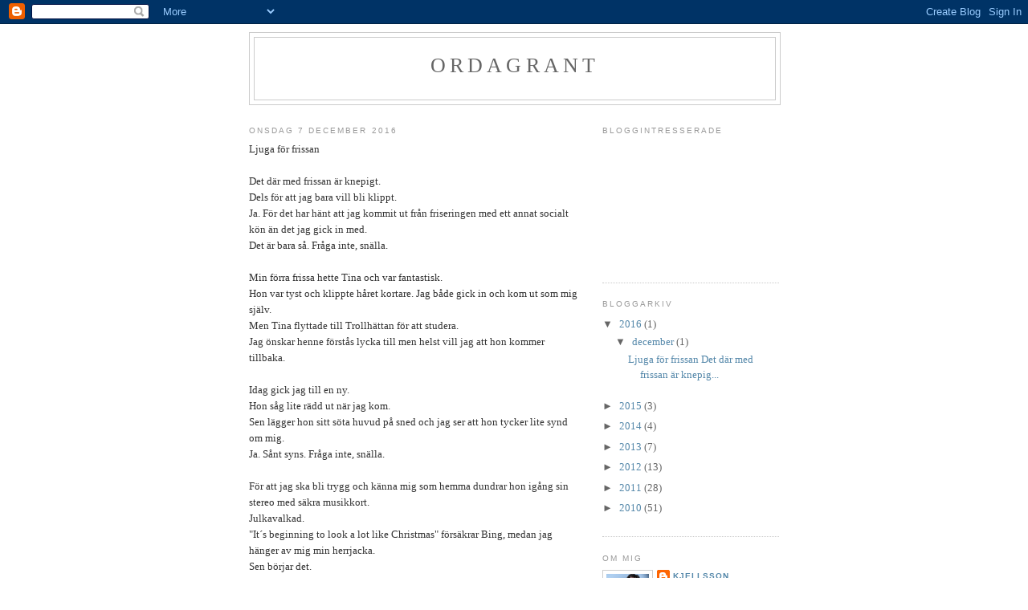

--- FILE ---
content_type: text/html; charset=UTF-8
request_url: http://kjellssonordagrant.blogspot.com/
body_size: 18974
content:
<!DOCTYPE html>
<html dir='ltr'>
<head>
<link href='https://www.blogger.com/static/v1/widgets/2944754296-widget_css_bundle.css' rel='stylesheet' type='text/css'/>
<meta content='text/html; charset=UTF-8' http-equiv='Content-Type'/>
<meta content='blogger' name='generator'/>
<link href='http://kjellssonordagrant.blogspot.com/favicon.ico' rel='icon' type='image/x-icon'/>
<link href='http://kjellssonordagrant.blogspot.com/' rel='canonical'/>
<link rel="alternate" type="application/atom+xml" title="Ordagrant - Atom" href="http://kjellssonordagrant.blogspot.com/feeds/posts/default" />
<link rel="alternate" type="application/rss+xml" title="Ordagrant - RSS" href="http://kjellssonordagrant.blogspot.com/feeds/posts/default?alt=rss" />
<link rel="service.post" type="application/atom+xml" title="Ordagrant - Atom" href="https://www.blogger.com/feeds/7603161580072439243/posts/default" />
<link rel="me" href="https://www.blogger.com/profile/09992185195957380082" />
<!--Can't find substitution for tag [blog.ieCssRetrofitLinks]-->
<meta content='http://kjellssonordagrant.blogspot.com/' property='og:url'/>
<meta content='Ordagrant' property='og:title'/>
<meta content='' property='og:description'/>
<title>Ordagrant</title>
<style id='page-skin-1' type='text/css'><!--
/*
-----------------------------------------------
Blogger Template Style
Name:     Minima
Date:     26 Feb 2004
Updated by: Blogger Team
----------------------------------------------- */
/* Use this with templates/template-twocol.html */
body {
background:#ffffff;
margin:0;
color:#333333;
font:x-small Georgia Serif;
font-size/* */:/**/small;
font-size: /**/small;
text-align: center;
}
a:link {
color:#5588aa;
text-decoration:none;
}
a:visited {
color:#999999;
text-decoration:none;
}
a:hover {
color:#cc6600;
text-decoration:underline;
}
a img {
border-width:0;
}
/* Header
-----------------------------------------------
*/
#header-wrapper {
width:660px;
margin:0 auto 10px;
border:1px solid #cccccc;
}
#header-inner {
background-position: center;
margin-left: auto;
margin-right: auto;
}
#header {
margin: 5px;
border: 1px solid #cccccc;
text-align: center;
color:#666666;
}
#header h1 {
margin:5px 5px 0;
padding:15px 20px .25em;
line-height:1.2em;
text-transform:uppercase;
letter-spacing:.2em;
font: normal normal 200% Georgia, Serif;
}
#header a {
color:#666666;
text-decoration:none;
}
#header a:hover {
color:#666666;
}
#header .description {
margin:0 5px 5px;
padding:0 20px 15px;
max-width:700px;
text-transform:uppercase;
letter-spacing:.2em;
line-height: 1.4em;
font: normal normal 78% 'Trebuchet MS', Trebuchet, Arial, Verdana, Sans-serif;
color: #999999;
}
#header img {
margin-left: auto;
margin-right: auto;
}
/* Outer-Wrapper
----------------------------------------------- */
#outer-wrapper {
width: 660px;
margin:0 auto;
padding:10px;
text-align:left;
font: normal normal 100% Georgia, Serif;
}
#main-wrapper {
width: 410px;
float: left;
word-wrap: break-word; /* fix for long text breaking sidebar float in IE */
overflow: hidden;     /* fix for long non-text content breaking IE sidebar float */
}
#sidebar-wrapper {
width: 220px;
float: right;
word-wrap: break-word; /* fix for long text breaking sidebar float in IE */
overflow: hidden;      /* fix for long non-text content breaking IE sidebar float */
}
/* Headings
----------------------------------------------- */
h2 {
margin:1.5em 0 .75em;
font:normal normal 78% 'Trebuchet MS',Trebuchet,Arial,Verdana,Sans-serif;
line-height: 1.4em;
text-transform:uppercase;
letter-spacing:.2em;
color:#999999;
}
/* Posts
-----------------------------------------------
*/
h2.date-header {
margin:1.5em 0 .5em;
}
.post {
margin:.5em 0 1.5em;
border-bottom:1px dotted #cccccc;
padding-bottom:1.5em;
}
.post h3 {
margin:.25em 0 0;
padding:0 0 4px;
font-size:140%;
font-weight:normal;
line-height:1.4em;
color:#cc6600;
}
.post h3 a, .post h3 a:visited, .post h3 strong {
display:block;
text-decoration:none;
color:#cc6600;
font-weight:normal;
}
.post h3 strong, .post h3 a:hover {
color:#333333;
}
.post-body {
margin:0 0 .75em;
line-height:1.6em;
}
.post-body blockquote {
line-height:1.3em;
}
.post-footer {
margin: .75em 0;
color:#999999;
text-transform:uppercase;
letter-spacing:.1em;
font: normal normal 78% 'Trebuchet MS', Trebuchet, Arial, Verdana, Sans-serif;
line-height: 1.4em;
}
.comment-link {
margin-left:.6em;
}
.post img, table.tr-caption-container {
padding:4px;
border:1px solid #cccccc;
}
.tr-caption-container img {
border: none;
padding: 0;
}
.post blockquote {
margin:1em 20px;
}
.post blockquote p {
margin:.75em 0;
}
/* Comments
----------------------------------------------- */
#comments h4 {
margin:1em 0;
font-weight: bold;
line-height: 1.4em;
text-transform:uppercase;
letter-spacing:.2em;
color: #999999;
}
#comments-block {
margin:1em 0 1.5em;
line-height:1.6em;
}
#comments-block .comment-author {
margin:.5em 0;
}
#comments-block .comment-body {
margin:.25em 0 0;
}
#comments-block .comment-footer {
margin:-.25em 0 2em;
line-height: 1.4em;
text-transform:uppercase;
letter-spacing:.1em;
}
#comments-block .comment-body p {
margin:0 0 .75em;
}
.deleted-comment {
font-style:italic;
color:gray;
}
#blog-pager-newer-link {
float: left;
}
#blog-pager-older-link {
float: right;
}
#blog-pager {
text-align: center;
}
.feed-links {
clear: both;
line-height: 2.5em;
}
/* Sidebar Content
----------------------------------------------- */
.sidebar {
color: #666666;
line-height: 1.5em;
}
.sidebar ul {
list-style:none;
margin:0 0 0;
padding:0 0 0;
}
.sidebar li {
margin:0;
padding-top:0;
padding-right:0;
padding-bottom:.25em;
padding-left:15px;
text-indent:-15px;
line-height:1.5em;
}
.sidebar .widget, .main .widget {
border-bottom:1px dotted #cccccc;
margin:0 0 1.5em;
padding:0 0 1.5em;
}
.main .Blog {
border-bottom-width: 0;
}
/* Profile
----------------------------------------------- */
.profile-img {
float: left;
margin-top: 0;
margin-right: 5px;
margin-bottom: 5px;
margin-left: 0;
padding: 4px;
border: 1px solid #cccccc;
}
.profile-data {
margin:0;
text-transform:uppercase;
letter-spacing:.1em;
font: normal normal 78% 'Trebuchet MS', Trebuchet, Arial, Verdana, Sans-serif;
color: #999999;
font-weight: bold;
line-height: 1.6em;
}
.profile-datablock {
margin:.5em 0 .5em;
}
.profile-textblock {
margin: 0.5em 0;
line-height: 1.6em;
}
.profile-link {
font: normal normal 78% 'Trebuchet MS', Trebuchet, Arial, Verdana, Sans-serif;
text-transform: uppercase;
letter-spacing: .1em;
}
/* Footer
----------------------------------------------- */
#footer {
width:660px;
clear:both;
margin:0 auto;
padding-top:15px;
line-height: 1.6em;
text-transform:uppercase;
letter-spacing:.1em;
text-align: center;
}

--></style>
<link href='https://www.blogger.com/dyn-css/authorization.css?targetBlogID=7603161580072439243&amp;zx=654f8761-756d-40dc-830c-60c3a3b40b4c' media='none' onload='if(media!=&#39;all&#39;)media=&#39;all&#39;' rel='stylesheet'/><noscript><link href='https://www.blogger.com/dyn-css/authorization.css?targetBlogID=7603161580072439243&amp;zx=654f8761-756d-40dc-830c-60c3a3b40b4c' rel='stylesheet'/></noscript>
<meta name='google-adsense-platform-account' content='ca-host-pub-1556223355139109'/>
<meta name='google-adsense-platform-domain' content='blogspot.com'/>

</head>
<body>
<div class='navbar section' id='navbar'><div class='widget Navbar' data-version='1' id='Navbar1'><script type="text/javascript">
    function setAttributeOnload(object, attribute, val) {
      if(window.addEventListener) {
        window.addEventListener('load',
          function(){ object[attribute] = val; }, false);
      } else {
        window.attachEvent('onload', function(){ object[attribute] = val; });
      }
    }
  </script>
<div id="navbar-iframe-container"></div>
<script type="text/javascript" src="https://apis.google.com/js/platform.js"></script>
<script type="text/javascript">
      gapi.load("gapi.iframes:gapi.iframes.style.bubble", function() {
        if (gapi.iframes && gapi.iframes.getContext) {
          gapi.iframes.getContext().openChild({
              url: 'https://www.blogger.com/navbar/7603161580072439243?origin\x3dhttp://kjellssonordagrant.blogspot.com',
              where: document.getElementById("navbar-iframe-container"),
              id: "navbar-iframe"
          });
        }
      });
    </script><script type="text/javascript">
(function() {
var script = document.createElement('script');
script.type = 'text/javascript';
script.src = '//pagead2.googlesyndication.com/pagead/js/google_top_exp.js';
var head = document.getElementsByTagName('head')[0];
if (head) {
head.appendChild(script);
}})();
</script>
</div></div>
<div id='outer-wrapper'><div id='wrap2'>
<!-- skip links for text browsers -->
<span id='skiplinks' style='display:none;'>
<a href='#main'>skip to main </a> |
      <a href='#sidebar'>skip to sidebar</a>
</span>
<div id='header-wrapper'>
<div class='header section' id='header'><div class='widget Header' data-version='1' id='Header1'>
<div id='header-inner'>
<div class='titlewrapper'>
<h1 class='title'>
Ordagrant
</h1>
</div>
<div class='descriptionwrapper'>
<p class='description'><span>
</span></p>
</div>
</div>
</div></div>
</div>
<div id='content-wrapper'>
<div id='crosscol-wrapper' style='text-align:center'>
<div class='crosscol no-items section' id='crosscol'></div>
</div>
<div id='main-wrapper'>
<div class='main section' id='main'><div class='widget Blog' data-version='1' id='Blog1'>
<div class='blog-posts hfeed'>

          <div class="date-outer">
        
<h2 class='date-header'><span>onsdag 7 december 2016</span></h2>

          <div class="date-posts">
        
<div class='post-outer'>
<div class='post hentry uncustomized-post-template' itemprop='blogPost' itemscope='itemscope' itemtype='http://schema.org/BlogPosting'>
<meta content='https://blogger.googleusercontent.com/img/b/R29vZ2xl/AVvXsEjv2XJl9oDWXUftUrLI9mOAni45NPjdheoTydEStdviZUnCTCZTyuVm4yxbRaUfhrb-4ysUCv9lNrsYZcpafi3LAbsnB1YrbvziTWK97P3-3fHmmlfvjKJ6aLT-VD-Hevot11FfS1ht_tZB/s320/skanna0087.jpg' itemprop='image_url'/>
<meta content='7603161580072439243' itemprop='blogId'/>
<meta content='6078044699511503316' itemprop='postId'/>
<a name='6078044699511503316'></a>
<div class='post-header'>
<div class='post-header-line-1'></div>
</div>
<div class='post-body entry-content' id='post-body-6078044699511503316' itemprop='description articleBody'>
Ljuga för frissan<br />
<div>
<br /></div>
<div>
Det där med frissan är knepigt.&nbsp;</div>
<div>
Dels för att jag bara vill bli klippt.</div>
<div>
Ja. För det har hänt att jag kommit ut från friseringen med ett annat socialt kön än det jag gick in med.&nbsp;</div>
<div>
Det är bara så. Fråga inte, snälla.</div>
<div>
<br /></div>
<div>
Min förra frissa hette Tina och var fantastisk.&nbsp;</div>
<div>
Hon var tyst och klippte håret kortare. Jag både gick in och kom ut som mig själv.</div>
<div>
Men Tina flyttade till Trollhättan för att studera.</div>
<div>
Jag önskar henne förstås lycka till men helst vill jag att hon kommer tillbaka.</div>
<div>
<br /></div>
<div>
Idag gick jag till en ny.</div>
<div>
Hon såg lite rädd ut när jag kom.</div>
<div>
Sen lägger hon sitt söta huvud på sned och jag ser att hon tycker lite synd om mig.</div>
<div>
Ja. Sånt syns. Fråga inte, snälla.</div>
<div>
<br /></div>
<div>
För att jag ska bli trygg och känna mig som hemma dundrar hon igång sin stereo med säkra musikkort.</div>
<div>
Julkavalkad.</div>
<div>
"It&#180;s beginning to look a lot like Christmas" försäkrar Bing, medan jag hänger av mig min herrjacka.</div>
<div>
Sen börjar det.</div>
<div>
Frissans korsförhör.</div>
<div>
Hur länge har jag bott här? Varifrån kommer jag från början? Vad gör jag? Hur gör jag och var är jag när jag gör det jag gör?</div>
<div>
Allt medan schamponeringen pågår samtidigt som "Min julskinka har rymt" på hög, hög volym.</div>
<div>
Varför finns den låten? Vill jag fråga. Men gör det inte.</div>
<div>
<div>
<br /></div>
<div>
När jag berättar för henne att jag jobbar som låtskrivare och att jag även har kurser i låtskrivande piggnar hon till lite grann.</div>
<div>
- Har du fått fram några stjärnor då?</div>
</div>
<div>
Jag säger att jodå, en och annan stjärna blir det allt.&nbsp;</div>
<div>
Men ingen som platsar i hennes julkavalkad. &nbsp;Säger jag inte. Nu är det dessutom Jussi Björling och han är ju död.&nbsp;</div>
<div>
<br /></div>
<div>
Jag försöker istället lotsa in samtalet på träning.</div>
<div>
Hon ville veta allt om min träning.</div>
<div>
Jag berättar, lydigt.</div>
<div>
Man blir rätt lydig i den situationen, utan glasögon och med &nbsp;vässade saxar vinande runt öronen,</div>
<div>
<br /></div>
<div>
Frissan håller med om allt jag säger.</div>
<div>
Hon är nervös, fast jag pratar med lugn röst och gäspar &nbsp;som en gammal hund gör när den träffar en alltför exalterad unghund.</div>
<div>
Det är inte det jag säger som gör henne nervös.</div>
<div>
Det är det jag inte säger.</div>
<div>
<br /></div>
<div>
<div>
Jag säger inget om min man. Mest för att jag inte har någon.&nbsp;</div>
<div>
Hade jag haft en så hade jag sagt det, det känner jag på mig.</div>
</div>
<div>
<div>
Jag säger heller inget om barn, eftersom jag inte har några.</div>
<div>
Det gör absolut ingenting.</div>
<div>
Hon vill fråga men vågar inte.</div>
<div>
Hon luskar istället &nbsp;ut att jag har en mamma.</div>
</div>
<div>
Det gör henne glad. Frissan alltså. Kanske mamma också.</div>
<div>
<br /></div>
<div>
Jag säger inte ett ord om julen, trots att ljudbilden är massiv och budskapet entydigt.</div>
<div>
"Jag vill ha fetare fläsk på grisen" ropar Adolphsson &amp; Falk.</div>
<div>
Det vill inte jag.&nbsp;</div>
<div>
Hade jag ätit gris och firat jul hade jag kanske sagt det.</div>
<div>
Jag firar inte jul</div>
<div>
Jag säger inget om min livskamrat, att vi inte heller denna julen ska vara tillsammans.&nbsp;</div>
<div>
Att vi nästan aldrig tillbringat den helgen tillsammans, trots att vi levt tillsammans i 23 år.</div>
<div>
Frissan klipper och smådansar samtidigt.</div>
<div>
"Mer jul".</div>
<div>
<br /></div>
<div>
Hon är märkbart lättad över att jag ska besöka mamma över jul.</div>
<div>
Hon återvänder till detta faktum i nya samtalsförsök.</div>
<div>
-Så mysigt!</div>
<div>
Men ändå.</div>
<div>
Lite torftigt.</div>
<div>
Saxen viner.</div>
<div>
-Du har väl syskon, tänker jag? Som du kan träffa över jul?</div>
<div>
Och det är nu jag bedömer att hon inte är redo för sanningen.</div>
<div>
Jag säger att ja, visst.&nbsp;</div>
<div>
Syskonen.</div>
<div>
- Härligt att få träffas? Visst?</div>
<div>
Nu blir det lättare att andas. För henne.</div>
<div>
"Snart kommer änglarna att landa" sjunger Lundell.&nbsp;</div>
<div>
-Det blir ju inte så ofta, säger jag och menar det.&nbsp;</div>
<div>
Ärlighteten skapar en varm klang i rösten.</div>
<div>
-Finns det barn i släkten?&nbsp;</div>
<div>
Jag försäkrar henne om att så är fallet.</div>
<div>
Jag lägger till ett par stycken, bara för stämningens skull.&nbsp;</div>
<div>
Nu trallar hon.</div>
<div>
<br /></div>
<div>
Hon säger att det finns organiserade träffar med högläsning på Gråberget, för äldre.</div>
<div>
- Det är HSB som ordnar. Men du hör kanske inte till HSB?</div>
<div>
Jag bekräftar att jag är en avfälling. Det får finnas gränser för min fantasi, denna gråkalla decemberdag.</div>
<div>
<br /></div>
<div>
<br /></div>
<div>
<br /></div>
<div>
<br /></div>
<div>
<br /></div>
<div>
<br /></div>
<div>
<br /></div>
<div>
<br /></div>
<div>
<br /></div>
<div>
<br /></div>
<div>
<br /></div>
<div>
<br /></div>
<div>
<div class="separator" style="clear: both; text-align: center;">
<a href="https://blogger.googleusercontent.com/img/b/R29vZ2xl/AVvXsEjv2XJl9oDWXUftUrLI9mOAni45NPjdheoTydEStdviZUnCTCZTyuVm4yxbRaUfhrb-4ysUCv9lNrsYZcpafi3LAbsnB1YrbvziTWK97P3-3fHmmlfvjKJ6aLT-VD-Hevot11FfS1ht_tZB/s1600/skanna0087.jpg" imageanchor="1" style="margin-left: 1em; margin-right: 1em;"><img border="0" height="320" src="https://blogger.googleusercontent.com/img/b/R29vZ2xl/AVvXsEjv2XJl9oDWXUftUrLI9mOAni45NPjdheoTydEStdviZUnCTCZTyuVm4yxbRaUfhrb-4ysUCv9lNrsYZcpafi3LAbsnB1YrbvziTWK97P3-3fHmmlfvjKJ6aLT-VD-Hevot11FfS1ht_tZB/s320/skanna0087.jpg" width="174" /></a></div>
<br /></div>
<div style='clear: both;'></div>
</div>
<div class='post-footer'>
<div class='post-footer-line post-footer-line-1'>
<span class='post-author vcard'>
Upplagd av
<span class='fn' itemprop='author' itemscope='itemscope' itemtype='http://schema.org/Person'>
<meta content='https://www.blogger.com/profile/09992185195957380082' itemprop='url'/>
<a class='g-profile' href='https://www.blogger.com/profile/09992185195957380082' rel='author' title='author profile'>
<span itemprop='name'>Kjellsson</span>
</a>
</span>
</span>
<span class='post-timestamp'>
kl.
<meta content='http://kjellssonordagrant.blogspot.com/2016/12/ljuga-for-frissan-det-dar-med-frissan.html' itemprop='url'/>
<a class='timestamp-link' href='http://kjellssonordagrant.blogspot.com/2016/12/ljuga-for-frissan-det-dar-med-frissan.html' rel='bookmark' title='permanent link'><abbr class='published' itemprop='datePublished' title='2016-12-07T07:47:00-08:00'>07:47</abbr></a>
</span>
<span class='post-comment-link'>
<a class='comment-link' href='http://kjellssonordagrant.blogspot.com/2016/12/ljuga-for-frissan-det-dar-med-frissan.html#comment-form' onclick=''>
4 kommentarer:
  </a>
</span>
<span class='post-icons'>
<span class='item-control blog-admin pid-1960144288'>
<a href='https://www.blogger.com/post-edit.g?blogID=7603161580072439243&postID=6078044699511503316&from=pencil' title='Redigera inlägg'>
<img alt='' class='icon-action' height='18' src='https://resources.blogblog.com/img/icon18_edit_allbkg.gif' width='18'/>
</a>
</span>
</span>
<div class='post-share-buttons goog-inline-block'>
</div>
</div>
<div class='post-footer-line post-footer-line-2'>
<span class='post-labels'>
</span>
</div>
<div class='post-footer-line post-footer-line-3'>
<span class='post-location'>
</span>
</div>
</div>
</div>
</div>

          </div></div>
        

          <div class="date-outer">
        
<h2 class='date-header'><span>torsdag 12 november 2015</span></h2>

          <div class="date-posts">
        
<div class='post-outer'>
<div class='post hentry uncustomized-post-template' itemprop='blogPost' itemscope='itemscope' itemtype='http://schema.org/BlogPosting'>
<meta content='7603161580072439243' itemprop='blogId'/>
<meta content='9097444406202250797' itemprop='postId'/>
<a name='9097444406202250797'></a>
<h3 class='post-title entry-title' itemprop='name'>
<a href='http://kjellssonordagrant.blogspot.com/2015/11/lekkamrater.html'>Lekkamrater</a>
</h3>
<div class='post-header'>
<div class='post-header-line-1'></div>
</div>
<div class='post-body entry-content' id='post-body-9097444406202250797' itemprop='description articleBody'>
<br />
Det sägs att man kan se sitt liv passera, som en film, strax innan man dör.<br />
Om det är så, kanske vi får vara med i många filmer.<br />
Kanske är jag med i en färgfilm med pulkor i gnistrande snö, kanske visas en närbild på en särskild pulka, en röd, med spakar och vita fartränder, en speciell randig toppluva, tappade tumvantar och tunga skoterskor.<br />
En fartfylld färgfilm som övergår i vårvinter, en rostig burk med smältvatten ute på bron, skolbänkar, klätterträd, kinapuffar och barn som drar kvistar till en sprakande majbrasa under stjärnhimmel.<br />
Filmen ger högsommardagar och badstranden, klipulver och fotbollsplan, en närbild på huvudpersonen som blir beundrad när han för första gången orkar dricka en hel flaska Syd, i nästa scen syns kanske två små cyklister som rymmer till grannbyn och får skäll och lovar att aldrig mer och tjuvbloss i trädkojan, hartsfiol och hundratals pallade morötter, majrovor i motljus vid kraftverket.<br />
Lekkamrater ska inte avsluta sina liv för tidigt.<br />
Nej, de ska leka och leva och lukta av mopeder och tobak, av lust och krut och rädsla. De ska greppa slagträet och träffa bollen på första försöket, de ska sparka av sig träskorna och lätt runda brännbollsplanen innan någon hunnit ropa: "Bränd".<br />
Lekkamrater ska ha solen i ögonen och slåss mot myggen.<br />
Lekkamrater ska man känna igen och man ska återse dem och byta några ord om hur det egentligen var när det stora äventyret låg framför oss, precis efter nästa kurva låg det, ännu osynligt för oss på den smala grusvägen.
<div style='clear: both;'></div>
</div>
<div class='post-footer'>
<div class='post-footer-line post-footer-line-1'>
<span class='post-author vcard'>
Upplagd av
<span class='fn' itemprop='author' itemscope='itemscope' itemtype='http://schema.org/Person'>
<meta content='https://www.blogger.com/profile/09992185195957380082' itemprop='url'/>
<a class='g-profile' href='https://www.blogger.com/profile/09992185195957380082' rel='author' title='author profile'>
<span itemprop='name'>Kjellsson</span>
</a>
</span>
</span>
<span class='post-timestamp'>
kl.
<meta content='http://kjellssonordagrant.blogspot.com/2015/11/lekkamrater.html' itemprop='url'/>
<a class='timestamp-link' href='http://kjellssonordagrant.blogspot.com/2015/11/lekkamrater.html' rel='bookmark' title='permanent link'><abbr class='published' itemprop='datePublished' title='2015-11-12T11:52:00-08:00'>11:52</abbr></a>
</span>
<span class='post-comment-link'>
<a class='comment-link' href='http://kjellssonordagrant.blogspot.com/2015/11/lekkamrater.html#comment-form' onclick=''>
Inga kommentarer:
  </a>
</span>
<span class='post-icons'>
<span class='item-control blog-admin pid-1960144288'>
<a href='https://www.blogger.com/post-edit.g?blogID=7603161580072439243&postID=9097444406202250797&from=pencil' title='Redigera inlägg'>
<img alt='' class='icon-action' height='18' src='https://resources.blogblog.com/img/icon18_edit_allbkg.gif' width='18'/>
</a>
</span>
</span>
<div class='post-share-buttons goog-inline-block'>
</div>
</div>
<div class='post-footer-line post-footer-line-2'>
<span class='post-labels'>
</span>
</div>
<div class='post-footer-line post-footer-line-3'>
<span class='post-location'>
</span>
</div>
</div>
</div>
</div>

          </div></div>
        

          <div class="date-outer">
        
<h2 class='date-header'><span>fredag 29 maj 2015</span></h2>

          <div class="date-posts">
        
<div class='post-outer'>
<div class='post hentry uncustomized-post-template' itemprop='blogPost' itemscope='itemscope' itemtype='http://schema.org/BlogPosting'>
<meta content='https://blogger.googleusercontent.com/img/b/R29vZ2xl/AVvXsEh8hKkjwqcfh24BrDcJ2sxlTNN13HzIavMX42NXWlINBcqgnCuF4kHdwgUtBNmiTU7CfgU9EUc-jbUm7mQ2FYsX6cd05ZCR9qqj0o_T5WGmPmdi8t_nldgMZnXT9rb_a7sIn-JBBQPKVHAA/s320/Shoreline.jpg' itemprop='image_url'/>
<meta content='7603161580072439243' itemprop='blogId'/>
<meta content='9194302540882820959' itemprop='postId'/>
<a name='9194302540882820959'></a>
<h3 class='post-title entry-title' itemprop='name'>
<a href='http://kjellssonordagrant.blogspot.com/2015/05/spela-shoreline.html'>Spela Shoreline</a>
</h3>
<div class='post-header'>
<div class='post-header-line-1'></div>
</div>
<div class='post-body entry-content' id='post-body-9194302540882820959' itemprop='description articleBody'>
Jag minns inte första gången jag såg den där stenen.<br />
Men jag minns när jag började titta efter den, jag ville liksom se om den fanns kvar.<br />
Och det gjorde den. Den finns kvar.<br />
Inte hade jag något förhållande till Broder Daniel.<br />
Det har jag inte nu heller, men om inte stenen väckt mitt intresse hade jag kanske aldrig gått hem och googlat. På så sätt fann jag både låten och Broder Daniel. <br />
Ärligt talat var jag inte särskilt imponerad av vare sig låt eller grupp.<br />
<br />
Mörkt, förvisso och pop. Men jag kan inte säga att jag föll för dem.<br />
<br />
Men något har satt sig.<br />
Jag tror att det är stenen.<br />
Det ödmjuka, nästan vädjande &nbsp;imperativet, för det är väl ett imperativ? En önskan?<br />
"Spela Shoreline".<br />
<br />
<div class="separator" style="clear: both; text-align: center;">
<a href="https://blogger.googleusercontent.com/img/b/R29vZ2xl/AVvXsEh8hKkjwqcfh24BrDcJ2sxlTNN13HzIavMX42NXWlINBcqgnCuF4kHdwgUtBNmiTU7CfgU9EUc-jbUm7mQ2FYsX6cd05ZCR9qqj0o_T5WGmPmdi8t_nldgMZnXT9rb_a7sIn-JBBQPKVHAA/s1600/Shoreline.jpg" imageanchor="1" style="margin-left: 1em; margin-right: 1em;"><img border="0" height="320" src="https://blogger.googleusercontent.com/img/b/R29vZ2xl/AVvXsEh8hKkjwqcfh24BrDcJ2sxlTNN13HzIavMX42NXWlINBcqgnCuF4kHdwgUtBNmiTU7CfgU9EUc-jbUm7mQ2FYsX6cd05ZCR9qqj0o_T5WGmPmdi8t_nldgMZnXT9rb_a7sIn-JBBQPKVHAA/s320/Shoreline.jpg" width="308" /></a></div>
Tanken.<br />
Stenen är så mycket Göteborg.<br />
Robust, tyket, enkelt, blåsigt och vänligt.<br />
Fantasifullt.<br />
Och möjligt.<br />
<br />
Jag blir påmind om varför jag flyttade hit, för mer än trettio år sen.<br />
Det var tidigt åttiotal.<br />
Jag minns folk, fasader, spårvagnar och nya gatunamn.<br />
Jag minns intelligent klotter och lila banderoller på husväggarna i gamla Haga.<br />
Jag fick nåden att upptäcka en prestigelös liten storstad.<br />
Det var svårt att vara fel här.<br />
<br />
Jag minns nattöppna caféer.<br />
En snabb och smart dialekt.<br />
Sprängkullen, Errols och Näckrosdammen.<br />
<br />
Jag minns ett originellt band som hette Ensamma Hjärtan.<br />
Jag kan fortfarande Gunnar Danielssons texter.<br />
Ensamma Hjärtan kunde inte ha kommit från Stockholm. Det hade inte gått.<br />
<br />
Broder Daniel kunde kanske kommit ifrån Stockholm men det gjorde de inte.<br />
De som gjort stenen har valt att vara anonyma.<br />
Det är också möjligt i Göteborg.<br />
<br />
Jag spelar Shoreline, då och då.<br />
För varje gång jag hör den, växer den lite.<br />
Och precis så tänker jag att konst fungerar som allra bäst.<br />
Att jag ges möjlighet att uppfatta något och ta till mig något helt annat, något jag inte har beställt.<br />
<br />
Något jag inte vet att jag behöver.<br />
<br />
<br />
<br />
<div>
<br /></div>
<br />
<br />
<div style='clear: both;'></div>
</div>
<div class='post-footer'>
<div class='post-footer-line post-footer-line-1'>
<span class='post-author vcard'>
Upplagd av
<span class='fn' itemprop='author' itemscope='itemscope' itemtype='http://schema.org/Person'>
<meta content='https://www.blogger.com/profile/09992185195957380082' itemprop='url'/>
<a class='g-profile' href='https://www.blogger.com/profile/09992185195957380082' rel='author' title='author profile'>
<span itemprop='name'>Kjellsson</span>
</a>
</span>
</span>
<span class='post-timestamp'>
kl.
<meta content='http://kjellssonordagrant.blogspot.com/2015/05/spela-shoreline.html' itemprop='url'/>
<a class='timestamp-link' href='http://kjellssonordagrant.blogspot.com/2015/05/spela-shoreline.html' rel='bookmark' title='permanent link'><abbr class='published' itemprop='datePublished' title='2015-05-29T08:55:00-07:00'>08:55</abbr></a>
</span>
<span class='post-comment-link'>
<a class='comment-link' href='http://kjellssonordagrant.blogspot.com/2015/05/spela-shoreline.html#comment-form' onclick=''>
Inga kommentarer:
  </a>
</span>
<span class='post-icons'>
<span class='item-control blog-admin pid-1960144288'>
<a href='https://www.blogger.com/post-edit.g?blogID=7603161580072439243&postID=9194302540882820959&from=pencil' title='Redigera inlägg'>
<img alt='' class='icon-action' height='18' src='https://resources.blogblog.com/img/icon18_edit_allbkg.gif' width='18'/>
</a>
</span>
</span>
<div class='post-share-buttons goog-inline-block'>
</div>
</div>
<div class='post-footer-line post-footer-line-2'>
<span class='post-labels'>
</span>
</div>
<div class='post-footer-line post-footer-line-3'>
<span class='post-location'>
</span>
</div>
</div>
</div>
</div>

          </div></div>
        

          <div class="date-outer">
        
<h2 class='date-header'><span>onsdag 25 mars 2015</span></h2>

          <div class="date-posts">
        
<div class='post-outer'>
<div class='post hentry uncustomized-post-template' itemprop='blogPost' itemscope='itemscope' itemtype='http://schema.org/BlogPosting'>
<meta content='7603161580072439243' itemprop='blogId'/>
<meta content='4163027961026742115' itemprop='postId'/>
<a name='4163027961026742115'></a>
<h3 class='post-title entry-title' itemprop='name'>
<a href='http://kjellssonordagrant.blogspot.com/2015/03/om-att-se-och-att-bli-sedd.html'>Om att se och att bli sedd</a>
</h3>
<div class='post-header'>
<div class='post-header-line-1'></div>
</div>
<div class='post-body entry-content' id='post-body-4163027961026742115' itemprop='description articleBody'>
Idag gick jag till optikern.<br />
Ja. Jag behöver nya, mer progressiva glasögon, så jag kan se framtiden an med tillförsikt.<br />
Så tänkte jag.<br />
I butiken ställdes jag inför en djungel av bågar.<br />
Som väl är kan jag begränsa mig till utbudet av herrbågar, då dambågarna ofta innebär obligatoriskt&nbsp;krimskramstrams och piffighetstänkande.<br />
Jag är inte piffig. <br />
Inga glasögon i världen kan ändra på det. Tack och lov.<br />
<br />
I herrhyllan fanns raka sköna gröna linjer.<br />
Bredvid mig stod en man. Jag tänkte skriva äldre man, så jag gör väl det.<br />
Bredvid mig stod en äldre man. <br />
Han provade och plirade, vi glasögonköpare är ju rätt novis om vad vi köper, då vi inte kan se det vi provar, än mindre jämföra och minst av allt fatta beslut. Vi får helt enkelt gå på känsla.<br />
Vi rör oss som intuitiva&nbsp;skuggboxare framför speglarna, visa av alltför många skador. Parerar hårda stötar, glas mot glas.<br />
Mannen bredvid försökte dessutom parera sin fru.<br />
Hon såg som en falk.<br />
Och hon var inte nöjd.<br />
Hon ratade den ena bågen efter den andra. Det var varmt och rätt trångt framför speglarna. Stämningen var tät i butiken.<br />
Jag försökte skämta lite&nbsp;med paret.<br />
- Så bra att ni har sällskap, sa jag. Det blir ju mycket enklare då. En som ser i alla fall.<br />
Mannen log mot mig.<br />
Det gjorde inte frun.<br />
- Du kan inte ha såna där, väste hon till honom. <br />
Mannen hade valt en markerad båge med bruna runda ögon.<br />
Han stod stadigt framför spegeln och blinkade i brillorna.<br />
Och han var glad.<br />
- Jag tycker de här är fina, sa han. <br />
- Absolut inte, sa frun. Du förstår väl att du inte kan ha de där.<br />
Mannen tog av sig de runda markerade.<br />
Frun stod beredd med ett par raka och väldigt diskreta bågar i neutral färg.<br />
De syntes nästan inte alls.<br />
Mannen&nbsp;tog ändå på sig dem och såg in i spegeln. Han blev alldeles beige, uppifrån och ner, inifrån och ut. Det såg till och med jag.<br />
- Så där, sa frun belåtet. Nu ser du vad jag menar.<br />
Mannen sa ingenting men tog av sig de diskreta och satte på sig de runda glada igen.<br />
- Men dessa blir väl bra?<br />
Hans osäkerhet. Hans tvekan. <br />
- Om du vill se rolig ut så är de bra. Det kanske är det du vill? Vill du se rolig ut?<br />
Han funderade. Kanske var det första gången han fått den frågan. På sjuttio år.<br />
Och nu ingrep jag. Man skulle kunna säga att jag la mig i, så jag säger väl det.<br />
Jag la mig i.<br />
- De där är jättesnygga, sa jag till mannen. Du passar verkligen fint i dem.<br />
Han såg genast lite gladare ut men frun fräste, åt mig denna gång.<br />
- Det är ju jag som måste se på&nbsp;dem! Han behöver ju inte titta på dem hela dagarna! Utan det är JAG. Och JAG vill inte sitta och titta på de där.<br />
<br />
Jag drog ett par djupa andetag innan jag fortsatte, med risk för liv och hälsa. Jag vände mig till mannen. Och bara till mannen.<br />
- Jag tycker de ger ett bildat uttryck. Du ser vänlig ut, lite akademisk och trevlig.<br />
Frun vände sig mot mig. Hade hon haft ett tillhygge hade jag inte kunnat skriva det här.<br />
Men hon var vapenlös.<br />
Och jag stod kvar.<br />
Mannen speglade och speglade sina runda glada bågar.<br />
Frun sa något ohörbart och gled ut till vänster, försvann gjorde hon, ut ur butiken.<br />
Mannen speglade sig.<br />
Sen gick han till kassan och betalade.<br />
På vägen ut stannade han och viskade till mig.<br />
- Jag köpte de runda i alla fall, sa han.<br />
Han såg jätteglad ut. <br />
<br />
Det är ju han som ska titta med dem. <br />
<br />
<div style='clear: both;'></div>
</div>
<div class='post-footer'>
<div class='post-footer-line post-footer-line-1'>
<span class='post-author vcard'>
Upplagd av
<span class='fn' itemprop='author' itemscope='itemscope' itemtype='http://schema.org/Person'>
<meta content='https://www.blogger.com/profile/09992185195957380082' itemprop='url'/>
<a class='g-profile' href='https://www.blogger.com/profile/09992185195957380082' rel='author' title='author profile'>
<span itemprop='name'>Kjellsson</span>
</a>
</span>
</span>
<span class='post-timestamp'>
kl.
<meta content='http://kjellssonordagrant.blogspot.com/2015/03/om-att-se-och-att-bli-sedd.html' itemprop='url'/>
<a class='timestamp-link' href='http://kjellssonordagrant.blogspot.com/2015/03/om-att-se-och-att-bli-sedd.html' rel='bookmark' title='permanent link'><abbr class='published' itemprop='datePublished' title='2015-03-25T08:45:00-07:00'>08:45</abbr></a>
</span>
<span class='post-comment-link'>
<a class='comment-link' href='http://kjellssonordagrant.blogspot.com/2015/03/om-att-se-och-att-bli-sedd.html#comment-form' onclick=''>
1 kommentar:
  </a>
</span>
<span class='post-icons'>
<span class='item-control blog-admin pid-1960144288'>
<a href='https://www.blogger.com/post-edit.g?blogID=7603161580072439243&postID=4163027961026742115&from=pencil' title='Redigera inlägg'>
<img alt='' class='icon-action' height='18' src='https://resources.blogblog.com/img/icon18_edit_allbkg.gif' width='18'/>
</a>
</span>
</span>
<div class='post-share-buttons goog-inline-block'>
</div>
</div>
<div class='post-footer-line post-footer-line-2'>
<span class='post-labels'>
</span>
</div>
<div class='post-footer-line post-footer-line-3'>
<span class='post-location'>
</span>
</div>
</div>
</div>
</div>

          </div></div>
        

          <div class="date-outer">
        
<h2 class='date-header'><span>måndag 26 maj 2014</span></h2>

          <div class="date-posts">
        
<div class='post-outer'>
<div class='post hentry uncustomized-post-template' itemprop='blogPost' itemscope='itemscope' itemtype='http://schema.org/BlogPosting'>
<meta content='7603161580072439243' itemprop='blogId'/>
<meta content='6215543066350410788' itemprop='postId'/>
<a name='6215543066350410788'></a>
<h3 class='post-title entry-title' itemprop='name'>
<a href='http://kjellssonordagrant.blogspot.com/2014/05/harald-idag-gavs-jag-tilltrade-till.html'>Harald.</a>
</h3>
<div class='post-header'>
<div class='post-header-line-1'></div>
</div>
<div class='post-body entry-content' id='post-body-6215543066350410788' itemprop='description articleBody'>
<br />
<div>
<br /></div>
<div>
Idag gavs jag tillträde till sjukvården.</div>
<div>
Jojomensan!</div>
<div>
Tre års strävan har nu resulterat i två kortisonblockader.</div>
<div>
Det rör sig alltså om injektioner i disktrakternas defekta delar.</div>
<div>
<br /></div>
<div>
Ryggspecialisterna huserar i Högsbo industriområde, ungefär mellan däckmonteringen och bilskroten.</div>
<div>
Detta kallas på svenska för SPINE CENTER.&nbsp;</div>
<div>
Det är rätt svårt att hitta.</div>
<div>
Man frågar inte gärna om vägen, då det kan kännas lite pinsamt att prata amerikanskengelska i Högsbo industriområde.&nbsp;</div>
<div>
I morse kl 09.00 var jag på plats.</div>
<div>
Såhär går det till: En herre i operationsmundering lotsar mig till ett omklädningsrum, där jag får klä mig i grå rock och plastskydd.&nbsp;</div>
<div>
Herrn frågar om jag "duschat med desinfektionsmedlet från Apoteket."</div>
<div>
Jag säger att jag har det.</div>
<div>
Fast det är inte sant.</div>
<div>
<br /></div>
<div>
Sen får jag gå in i en operationssal där en damsköterska tar mig i hand och visar mig till en brits.</div>
<div>
Där ska jag ligga på mage med benen i en konstig vinkel.</div>
<div>
Jag tänker på bilder från mordutredningar.</div>
<div>
<br /></div>
<div>
Det är svårt att ta sig upp på britsen.</div>
<div>
Och detta med benen.</div>
<div>
<br /></div>
<div>
Sen kommer Överläkaren.</div>
<div>
Han heter Hans och är käck.</div>
<div>
Vi har likadana mössor.</div>
<div>
<br /></div>
<div>
En lampa tänds, röntgenbilder på min ländrygg lyser i rummet.</div>
<div>
De ser inte bra ut.</div>
<div>
Damsköterskan och Hans pekar på bilderna och ojar sig.</div>
<div>
-Här ser man tydligt, säger Hans.</div>
<div>
Sköterskan håller med.</div>
<div>
I ögonvrån ser jag hur hon laddar två enorma injektionssprutor.</div>
<div>
Hon skojar med Hans.</div>
<div>
Hans skojar tillbaka.</div>
<div>
Hans gör en slags imitation.</div>
<div>
- Åkäj åkäj, säger han.</div>
<div>
De fnissar.</div>
<div>
<br /></div>
<div>
Mina ben i en dödlig vinkel.</div>
<div>
<br /></div>
<div>
Min ländrygg baddas med vad jag antar är samma som det jag skulle duschat med fast jag inte gjorde det. Det drar ihop sig nu. Stämningen är tät.</div>
<div>
Jag hör sköterskans röst.</div>
<div>
- Tycker du han är snygg?</div>
<div>
- Jag vet inte, säger Hans.</div>
<div>
-Tycker du?</div>
<div>
Det blir tyst i rummet.</div>
<div>
<br /></div>
<div>
- Var det Christina du hette?</div>
<div>
Det är sköterskan som pratar till mig.</div>
<div>
- Ja, säger jag.</div>
<div>
- Tycker du att han är snygg?</div>
<div>
Jag tvekar, så gott jag kan, med benen i dödlig vinkel.</div>
<div>
Menar hon Hans?</div>
<div>
Kommer mitt svar att bli avgörande för behandlingen?</div>
<div>
- Vem, säger jag.</div>
<div>
-Harald, säger hon.</div>
<div>
- Harald?</div>
<div>
- Ja, Harald Träutiger.</div>
<div>
<br /></div>
<div>
Harald Träutiger?</div>
<div>
Nu undrar jag verkligen om mitt svar kommer att bli avgörande.</div>
<div>
Det enklaste vore att hålla med.</div>
<div>
Men vem skulle jag hålla med? Den som har sprutan i sin hand?</div>
<div>
Jag fattar ett blixtsnabbt beslut. Grundat på devisen att ärlighet varar längst.</div>
<div>
Jag repar mod och tar till orda.</div>
<div>
- Jag måste erkänna, säger jag, att mina tankar har rört sig kring annat den senaste tiden. Jag har faktiskt inte tänkt på Harald Träutiger. Jag vet inte om han är snygg. Är han inte lite beige?</div>
<div>
<br /></div>
<div>
Nu ränner ena nålen in i ryggen.</div>
<div>
Det gör fantastiskt ont.</div>
<div>
Sköterskan och Hans skrattar gott.</div>
<div>
- Ja, säger sköterskan. Han är kanske lite opersonlig.</div>
<div>
- Ja, säger jag, jag skulle nog inte känna igen Harald om han kom in här.</div>
<div>
Andra nålen in. Det går bra det här.</div>
<div>
Snart är jag klar och får lämna operationsrummet, med två diskreta små plåsterlappar baktill, som enda minne av förmiddagens evenemang.</div>
<div>
<br /></div>
<div>
Jag tror att jag sa rätt om Harald.</div>
<div>
Tänk om jag istället hade sagt vad jag tänkte:</div>
<div>
- Jag vet inte om Harald Träutiger är vad du kallar snygg, eftersom jag är homosexuell.</div>
<div>
Eller:</div>
<div>
- Jag tycker nog att du är snyggare, kom hit och ställ dig så jag får titta på dig. Nej, Hans. Inte du!</div>
<div>
Eller, varför sa jag inte:</div>
<div>
- Varför undrar ni vad jag tycker om Harald Träutiger.</div>
<div>
<br /></div>
<div>
Nu får jag kanske aldrig veta.</div>
<div>
<br /></div>
<div>
<br /></div>
<div>
<br /></div>
<div>
<br /></div>
<div>
<br /></div>
<div>
<br /></div>
<div>
<br /></div>
<div>
<br /></div>
<div>
<br /></div>
<div>
<br /></div>
<div>
<br /></div>
<div>
<br /></div>
<div style='clear: both;'></div>
</div>
<div class='post-footer'>
<div class='post-footer-line post-footer-line-1'>
<span class='post-author vcard'>
Upplagd av
<span class='fn' itemprop='author' itemscope='itemscope' itemtype='http://schema.org/Person'>
<meta content='https://www.blogger.com/profile/09992185195957380082' itemprop='url'/>
<a class='g-profile' href='https://www.blogger.com/profile/09992185195957380082' rel='author' title='author profile'>
<span itemprop='name'>Kjellsson</span>
</a>
</span>
</span>
<span class='post-timestamp'>
kl.
<meta content='http://kjellssonordagrant.blogspot.com/2014/05/harald-idag-gavs-jag-tilltrade-till.html' itemprop='url'/>
<a class='timestamp-link' href='http://kjellssonordagrant.blogspot.com/2014/05/harald-idag-gavs-jag-tilltrade-till.html' rel='bookmark' title='permanent link'><abbr class='published' itemprop='datePublished' title='2014-05-26T11:57:00-07:00'>11:57</abbr></a>
</span>
<span class='post-comment-link'>
<a class='comment-link' href='http://kjellssonordagrant.blogspot.com/2014/05/harald-idag-gavs-jag-tilltrade-till.html#comment-form' onclick=''>
1 kommentar:
  </a>
</span>
<span class='post-icons'>
<span class='item-control blog-admin pid-1960144288'>
<a href='https://www.blogger.com/post-edit.g?blogID=7603161580072439243&postID=6215543066350410788&from=pencil' title='Redigera inlägg'>
<img alt='' class='icon-action' height='18' src='https://resources.blogblog.com/img/icon18_edit_allbkg.gif' width='18'/>
</a>
</span>
</span>
<div class='post-share-buttons goog-inline-block'>
</div>
</div>
<div class='post-footer-line post-footer-line-2'>
<span class='post-labels'>
</span>
</div>
<div class='post-footer-line post-footer-line-3'>
<span class='post-location'>
</span>
</div>
</div>
</div>
</div>

          </div></div>
        

          <div class="date-outer">
        
<h2 class='date-header'><span>onsdag 30 april 2014</span></h2>

          <div class="date-posts">
        
<div class='post-outer'>
<div class='post hentry uncustomized-post-template' itemprop='blogPost' itemscope='itemscope' itemtype='http://schema.org/BlogPosting'>
<meta content='7603161580072439243' itemprop='blogId'/>
<meta content='2673455254627252618' itemprop='postId'/>
<a name='2673455254627252618'></a>
<h3 class='post-title entry-title' itemprop='name'>
<a href='http://kjellssonordagrant.blogspot.com/2014/04/den-som-saljer-sprit-till-min-granne.html'>Den som säljer sprit till min granne</a>
</h3>
<div class='post-header'>
<div class='post-header-line-1'></div>
</div>
<div class='post-body entry-content' id='post-body-2673455254627252618' itemprop='description articleBody'>
Ett vårtecken säkert som tussilago men inte lika soligt, är min granne. <br />
Han syns bara när det är varmt ute. <br />
Då, och endast då,&nbsp;är han utomhus, och när han är utomhus är det för att&nbsp;skaffa sprit. <br />
Den som ser min granne ser också att han är alkoholist. Den som säljer sprit till min granne ser det. Ändå. <br />
Han bär hem sina välfyllda systemkassar. Så gott&nbsp;som varje gång han dricker, slutar det i förnedring, delirium, bränder,&nbsp;ambulanstransporter och polisutryckningar. <br />
Svårt för grannen. Och svårt för grannens grannar. <br />
Vår efter vår, år efter år, detta återkommande&nbsp;destruktiva skådespel. <br />
För två veckor sen hämtades han i ambulans. Förra veckan var polisen här och hämtade honom igen. Idag kom han hem. Med obligatoriska systempåsar och tre fulla och lika slitna kamrater, de dundrade förbi, på väg in i lägenheten, in i dimman. <br />
Nu har vi bara att vänta på resultatet. Blir det polis, brandkår eller ambulans? Kanske alla tre, i samverkan. Det måste vara riktigt jobbigt att bo i lägenheten ovanför. Lägenheten bredvid. Lägenheten under.<br />
Den som säljer sprit till min granne bor inte där. Den&nbsp;bor nog inte på våran gata överhuvudtaget.&nbsp;Den bor kanske på en annan gata, med andra grannar, andra systemkassar och andra utryckningar. <br />
<br />
Jag är så gränslöst trött på alkohol.<br />
Att den drogen ska förknippas med vackert väder. <br />
Med "grillning". Med "fest". Med "samvaro". Födelsedagar. Julhelger. Påskhelger. Vanliga helger. Lillelördan.<br />
Resor, mat,&nbsp;dans, semestrar, bastu,&nbsp;avslappning, flygskräck, skidåkning, kräftor, fiske, jakt, skoteråkning (!) musik&nbsp;och surströmming.<br />
<br />
Det sägs ofta att det är socialt att dricka alkohol.<br />
Hur är det socialt?<br />
Jag tycker det är lika socialt som att sniffa lim.<br />
Tänk ett middagsbord&nbsp;dukat för&nbsp;tio personer.<br />
Som aperitif drar vi i oss lite thinner från en liten pappersnäsduk.<br />
Sen, till maten, sniffar vi lim, segt eller lättrinnande, lim från Portugal i snygga färgglada&nbsp;tuber.<br />
En efter en blir vi påverkade på lite olika sätt, några blir sentimentala och sliriga, andra blir avtrubbade eller allmänt fnittriga. Några blir&nbsp;aggressiva. Då säger vi att de har dåligt sniffsinne eller att de inte mår så bra just nu&nbsp;eller att de är utbrända eller att de har problem i relationen eller på jobbet och att de nog&nbsp;borde sniffa lite&nbsp;mindre eller sniffa andra sorter eller hålla sig till kemiskt ren bensin. För det är inte bra att blanda.<br />
Var och en blir upptagen av sig och sitt rus.<br />
Vi sjunger sniff-sånger mellan inhaleringarna och har skojiga hattar på oss.<br />
Till desserten tar vi en klick grekisk solution på varsin trasselsudd och avrundar med ett par djupa andetag ur mopedtanken i garaget. <br />
<br />
Verkar det absurt?<br />
På vilket sätt?<br />
Ett ölglas på Facebook får hur många gilla-tryckningar som helst, oavsett vem som lägger ut bilden. Om min granne la ut sina flaskor på Facebook skulle han, förutom en massa gillanden, få kommentarer som " Det är rätt! Njuuut!" "Ta en för mig också!" "Det är du verkligen värd!!!!!"<br />
Jag tycker att han är värd något annat.<br />
<br />
Jag känner folk som dagligen i sin profession arbetar med beroendesjuka. På dessa läkares och sjuksköterskors Facebooksidor vimlar det av barskåp, nubbeglas, flaskor och "SKÅÅÅL!"<br />
Ingen lägger ut injektionsnålar och tjackpåsar?<br />
Alkohol är den drog som dödar överlägset flest.<br />
Och jag är så trött på att det är så.<br />
Jag tror att den som säljer sprit till min granne också är trött.<br />
Och grannen.
<div style='clear: both;'></div>
</div>
<div class='post-footer'>
<div class='post-footer-line post-footer-line-1'>
<span class='post-author vcard'>
Upplagd av
<span class='fn' itemprop='author' itemscope='itemscope' itemtype='http://schema.org/Person'>
<meta content='https://www.blogger.com/profile/09992185195957380082' itemprop='url'/>
<a class='g-profile' href='https://www.blogger.com/profile/09992185195957380082' rel='author' title='author profile'>
<span itemprop='name'>Kjellsson</span>
</a>
</span>
</span>
<span class='post-timestamp'>
kl.
<meta content='http://kjellssonordagrant.blogspot.com/2014/04/den-som-saljer-sprit-till-min-granne.html' itemprop='url'/>
<a class='timestamp-link' href='http://kjellssonordagrant.blogspot.com/2014/04/den-som-saljer-sprit-till-min-granne.html' rel='bookmark' title='permanent link'><abbr class='published' itemprop='datePublished' title='2014-04-30T10:41:00-07:00'>10:41</abbr></a>
</span>
<span class='post-comment-link'>
<a class='comment-link' href='http://kjellssonordagrant.blogspot.com/2014/04/den-som-saljer-sprit-till-min-granne.html#comment-form' onclick=''>
1 kommentar:
  </a>
</span>
<span class='post-icons'>
<span class='item-control blog-admin pid-1960144288'>
<a href='https://www.blogger.com/post-edit.g?blogID=7603161580072439243&postID=2673455254627252618&from=pencil' title='Redigera inlägg'>
<img alt='' class='icon-action' height='18' src='https://resources.blogblog.com/img/icon18_edit_allbkg.gif' width='18'/>
</a>
</span>
</span>
<div class='post-share-buttons goog-inline-block'>
</div>
</div>
<div class='post-footer-line post-footer-line-2'>
<span class='post-labels'>
</span>
</div>
<div class='post-footer-line post-footer-line-3'>
<span class='post-location'>
</span>
</div>
</div>
</div>
</div>

          </div></div>
        

          <div class="date-outer">
        
<h2 class='date-header'><span>måndag 3 mars 2014</span></h2>

          <div class="date-posts">
        
<div class='post-outer'>
<div class='post hentry uncustomized-post-template' itemprop='blogPost' itemscope='itemscope' itemtype='http://schema.org/BlogPosting'>
<meta content='7603161580072439243' itemprop='blogId'/>
<meta content='7710960989267296270' itemprop='postId'/>
<a name='7710960989267296270'></a>
<h3 class='post-title entry-title' itemprop='name'>
<a href='http://kjellssonordagrant.blogspot.com/2014/03/varsta-gotalandsregionen.html'>Värsta Götalandsregionen</a>
</h3>
<div class='post-header'>
<div class='post-header-line-1'></div>
</div>
<div class='post-body entry-content' id='post-body-7710960989267296270' itemprop='description articleBody'>
I dec 2012 skrev jag ett uppgivet blogginlägg&nbsp;kallat "Majornas Vanvårdscentral".<br />
Nu är det mars 2014 och jag vill bara meddela för eventuella intressenter, att jag fortfarande väntar, utan att ha fått någon som helst&nbsp;behandling&nbsp;från sjukvården i detta Värsta Götaland.<br />
<br />
Efter ett par års trassel med X antal&nbsp;remisser som&nbsp;skickats mellan läkare och ortopedmottagningar, lyckades jag våren 2013 utverka en tid på Spine Center i Göteborg. Där möttes jag av en stressad läkarherre som frågade mig: "Gör det ont när du drar runt dammsugaren?"<br />
Jag sa att smärtan är konstant, oavsett vad jag utför för arbete. <br />
Först några dagar senare kom jag på att&nbsp;frågan om städningen kom sig av att dammsugning var det enda han kunde tänka&nbsp;sig att jag skulle&nbsp;vilja utföra med min kropp.<br />
Jag fick således&nbsp;ingen behandling på Spine Center och ingen tid för operation.<br />
"Det är ju sex månaders rehabilitering efter en sån grej vet du. Och eftersom du har höftproblem också, så är det väl bra om du reder ut dem först."<br />
Jag frågade hur jag skulle reda ut dem.<br />
Det visste han inte.<br />
Efter en mycket plågsam och ångestfylld magnetröntgenprocess som inte ledde någonvart och ytterligare ett halvårs väntan på ingenting, gick jag till Orto Center, som är en privatklinik.<br />
Där fick jag träffa en bra läkare (Leif Svärd)&nbsp;som ställde diagnos på höft: Cam/Pinc.<br />
De erbjöd mig direkt en&nbsp;operation som jag tvingades tacka nej till, eftersom det skulle&nbsp;kosta mig över 60.000:-.<br />
Därefter hände ingenting.<br />
Och ingenting.<br />
Jag ringde ofta, under hela 2013,&nbsp;till husläkare på Majornas Vårdcentral och frågade om någon av deras många remisser lett till någon behandlingsplan.<br />
Så var inte fallet.<br />
<br />
Hösten 2013 kallades jag till ett ställe som heter&nbsp;Movement och ligger i Halmstad.<br />
Jag åkte dit.<br />
Och åkte hem.<br />
Efter tre månader ringde jag upp dem och frågade varför jag hade varit där.<br />
Då sa de att jag fick komma dit igen för en kortisonspruta.<br />
Jag åkte tillbaka till&nbsp;Halmstad.<br />
Där fick jag en kortisoninjektion och beskedet om att&nbsp; de är osäkra på om min höft ska behandlas alls&nbsp;"eftersom jag ju har så stora problem med ryggen och är det inte bäst att ryggproblemen åtgärdas först?"<br />
Jag frågar hur.<br />
Det vet de inte. Movement behandlar inte ryggar.<br />
<br />
I november 2013 skickades nya remisser från Majornas vårdcentral till Ortopeden på Sahlgrenska.<br />
I dag, 3 mars 2014&nbsp;ringde Husläkaren från Majornas Vårdcentral och sa att han fått tillbaka remissen. Igen. <br />
Att Överläkare X på ortopeden krävde nya magnetröntgenundersökningar "eftersom det gått så lång tid sen de förra." <br />
Jag frågade varför jag ska magnetröntga kroppen&nbsp;igen, förutom att det redan är grundligt gjort&nbsp;så har&nbsp;ju remissen redan gått i retur. <br />
Och då finns det ju liksom&nbsp;ingen patient i deras papper. <br />
Vad ska de då&nbsp; med en magnetröntgen?<br />
Läkaren höll med om att det verkar dumt. Men han var noga med att påtala att han inte kunde göra något åt det här. Att han aldrig varit med om&nbsp;ett så komplicerat ärende som detta.&nbsp;Att han förstår så väl min situation. Han sa också att det här&nbsp;är en stor kostnad för&nbsp;både samhället och individen.<br />
<br />
Jag ville fråga vilket som kostar, förutom timlönerna för det tiotal läkare som bollat med remisser.<br />
Jag har inte varit sjukskriven en dag p g a dessa besvär, eftersom jag inte har råd att vara sjukskriven.<br />
<br />
Han&nbsp;föreslog att jag själv&nbsp;skulle kontakta Överläkaren X&nbsp;på Sahlgrenskas ortopedmottagning. Han som skickat tillbaka remissen. Husläkaren gav mig telefonnumret till Sahlgrenskas växel. <br />
Tack så mycket, men just den delen hade jag kunnat fixa fram själv.<br />
<br />
Jag ringde faktiskt.<br />
Efter ungefär en timme kom jag fram till något som heter Kontaktpunkten. <br />
En kvinna svarar att hon inte kan ge mig några kontaktuppgifter till Överläkare X.<br />
-Varför inte?<br />
Eftersom jag inte är hans patient.<br />
Jag står kvar på ruta ett.<br />
<br />
Om jag hade kunnat göra operationen på privatklinik och skicka räkningen till Värsta Götalandsregionen, hade de troligen&nbsp;sparat pengar. För det här är inte billigt.<br />
Det här&nbsp;är&nbsp; nedbrytande, förnedrande och osannolikt.<br />
Och det gör ont som fan.<br />
<br />
<br />
<br />
<br />
<br />
<br />
<div style='clear: both;'></div>
</div>
<div class='post-footer'>
<div class='post-footer-line post-footer-line-1'>
<span class='post-author vcard'>
Upplagd av
<span class='fn' itemprop='author' itemscope='itemscope' itemtype='http://schema.org/Person'>
<meta content='https://www.blogger.com/profile/09992185195957380082' itemprop='url'/>
<a class='g-profile' href='https://www.blogger.com/profile/09992185195957380082' rel='author' title='author profile'>
<span itemprop='name'>Kjellsson</span>
</a>
</span>
</span>
<span class='post-timestamp'>
kl.
<meta content='http://kjellssonordagrant.blogspot.com/2014/03/varsta-gotalandsregionen.html' itemprop='url'/>
<a class='timestamp-link' href='http://kjellssonordagrant.blogspot.com/2014/03/varsta-gotalandsregionen.html' rel='bookmark' title='permanent link'><abbr class='published' itemprop='datePublished' title='2014-03-03T11:46:00-08:00'>11:46</abbr></a>
</span>
<span class='post-comment-link'>
<a class='comment-link' href='http://kjellssonordagrant.blogspot.com/2014/03/varsta-gotalandsregionen.html#comment-form' onclick=''>
Inga kommentarer:
  </a>
</span>
<span class='post-icons'>
<span class='item-control blog-admin pid-1960144288'>
<a href='https://www.blogger.com/post-edit.g?blogID=7603161580072439243&postID=7710960989267296270&from=pencil' title='Redigera inlägg'>
<img alt='' class='icon-action' height='18' src='https://resources.blogblog.com/img/icon18_edit_allbkg.gif' width='18'/>
</a>
</span>
</span>
<div class='post-share-buttons goog-inline-block'>
</div>
</div>
<div class='post-footer-line post-footer-line-2'>
<span class='post-labels'>
</span>
</div>
<div class='post-footer-line post-footer-line-3'>
<span class='post-location'>
</span>
</div>
</div>
</div>
</div>

        </div></div>
      
</div>
<div class='blog-pager' id='blog-pager'>
<span id='blog-pager-older-link'>
<a class='blog-pager-older-link' href='http://kjellssonordagrant.blogspot.com/search?updated-max=2014-03-03T11:46:00-08:00&amp;max-results=7' id='Blog1_blog-pager-older-link' title='Äldre inlägg'>Äldre inlägg</a>
</span>
<a class='home-link' href='http://kjellssonordagrant.blogspot.com/'>Startsida</a>
</div>
<div class='clear'></div>
<div class='blog-feeds'>
<div class='feed-links'>
Prenumerera på:
<a class='feed-link' href='http://kjellssonordagrant.blogspot.com/feeds/posts/default' target='_blank' type='application/atom+xml'>Kommentarer (Atom)</a>
</div>
</div>
</div></div>
</div>
<div id='sidebar-wrapper'>
<div class='sidebar section' id='sidebar'><div class='widget Followers' data-version='1' id='Followers1'>
<h2 class='title'>Bloggintresserade</h2>
<div class='widget-content'>
<div id='Followers1-wrapper'>
<div style='margin-right:2px;'>
<div><script type="text/javascript" src="https://apis.google.com/js/platform.js"></script>
<div id="followers-iframe-container"></div>
<script type="text/javascript">
    window.followersIframe = null;
    function followersIframeOpen(url) {
      gapi.load("gapi.iframes", function() {
        if (gapi.iframes && gapi.iframes.getContext) {
          window.followersIframe = gapi.iframes.getContext().openChild({
            url: url,
            where: document.getElementById("followers-iframe-container"),
            messageHandlersFilter: gapi.iframes.CROSS_ORIGIN_IFRAMES_FILTER,
            messageHandlers: {
              '_ready': function(obj) {
                window.followersIframe.getIframeEl().height = obj.height;
              },
              'reset': function() {
                window.followersIframe.close();
                followersIframeOpen("https://www.blogger.com/followers/frame/7603161580072439243?colors\x3dCgt0cmFuc3BhcmVudBILdHJhbnNwYXJlbnQaByM2NjY2NjYiByM1NTg4YWEqByNmZmZmZmYyByNjYzY2MDA6ByM2NjY2NjZCByM1NTg4YWFKByM5OTk5OTlSByM1NTg4YWFaC3RyYW5zcGFyZW50\x26pageSize\x3d21\x26hl\x3dsv\x26origin\x3dhttp://kjellssonordagrant.blogspot.com");
              },
              'open': function(url) {
                window.followersIframe.close();
                followersIframeOpen(url);
              }
            }
          });
        }
      });
    }
    followersIframeOpen("https://www.blogger.com/followers/frame/7603161580072439243?colors\x3dCgt0cmFuc3BhcmVudBILdHJhbnNwYXJlbnQaByM2NjY2NjYiByM1NTg4YWEqByNmZmZmZmYyByNjYzY2MDA6ByM2NjY2NjZCByM1NTg4YWFKByM5OTk5OTlSByM1NTg4YWFaC3RyYW5zcGFyZW50\x26pageSize\x3d21\x26hl\x3dsv\x26origin\x3dhttp://kjellssonordagrant.blogspot.com");
  </script></div>
</div>
</div>
<div class='clear'></div>
</div>
</div><div class='widget BlogArchive' data-version='1' id='BlogArchive1'>
<h2>Bloggarkiv</h2>
<div class='widget-content'>
<div id='ArchiveList'>
<div id='BlogArchive1_ArchiveList'>
<ul class='hierarchy'>
<li class='archivedate expanded'>
<a class='toggle' href='javascript:void(0)'>
<span class='zippy toggle-open'>

        &#9660;&#160;
      
</span>
</a>
<a class='post-count-link' href='http://kjellssonordagrant.blogspot.com/2016/'>
2016
</a>
<span class='post-count' dir='ltr'>(1)</span>
<ul class='hierarchy'>
<li class='archivedate expanded'>
<a class='toggle' href='javascript:void(0)'>
<span class='zippy toggle-open'>

        &#9660;&#160;
      
</span>
</a>
<a class='post-count-link' href='http://kjellssonordagrant.blogspot.com/2016/12/'>
december
</a>
<span class='post-count' dir='ltr'>(1)</span>
<ul class='posts'>
<li><a href='http://kjellssonordagrant.blogspot.com/2016/12/ljuga-for-frissan-det-dar-med-frissan.html'>Ljuga för frissan



Det där med frissan är knepig...</a></li>
</ul>
</li>
</ul>
</li>
</ul>
<ul class='hierarchy'>
<li class='archivedate collapsed'>
<a class='toggle' href='javascript:void(0)'>
<span class='zippy'>

        &#9658;&#160;
      
</span>
</a>
<a class='post-count-link' href='http://kjellssonordagrant.blogspot.com/2015/'>
2015
</a>
<span class='post-count' dir='ltr'>(3)</span>
<ul class='hierarchy'>
<li class='archivedate collapsed'>
<a class='toggle' href='javascript:void(0)'>
<span class='zippy'>

        &#9658;&#160;
      
</span>
</a>
<a class='post-count-link' href='http://kjellssonordagrant.blogspot.com/2015/11/'>
november
</a>
<span class='post-count' dir='ltr'>(1)</span>
</li>
</ul>
<ul class='hierarchy'>
<li class='archivedate collapsed'>
<a class='toggle' href='javascript:void(0)'>
<span class='zippy'>

        &#9658;&#160;
      
</span>
</a>
<a class='post-count-link' href='http://kjellssonordagrant.blogspot.com/2015/05/'>
maj
</a>
<span class='post-count' dir='ltr'>(1)</span>
</li>
</ul>
<ul class='hierarchy'>
<li class='archivedate collapsed'>
<a class='toggle' href='javascript:void(0)'>
<span class='zippy'>

        &#9658;&#160;
      
</span>
</a>
<a class='post-count-link' href='http://kjellssonordagrant.blogspot.com/2015/03/'>
mars
</a>
<span class='post-count' dir='ltr'>(1)</span>
</li>
</ul>
</li>
</ul>
<ul class='hierarchy'>
<li class='archivedate collapsed'>
<a class='toggle' href='javascript:void(0)'>
<span class='zippy'>

        &#9658;&#160;
      
</span>
</a>
<a class='post-count-link' href='http://kjellssonordagrant.blogspot.com/2014/'>
2014
</a>
<span class='post-count' dir='ltr'>(4)</span>
<ul class='hierarchy'>
<li class='archivedate collapsed'>
<a class='toggle' href='javascript:void(0)'>
<span class='zippy'>

        &#9658;&#160;
      
</span>
</a>
<a class='post-count-link' href='http://kjellssonordagrant.blogspot.com/2014/05/'>
maj
</a>
<span class='post-count' dir='ltr'>(1)</span>
</li>
</ul>
<ul class='hierarchy'>
<li class='archivedate collapsed'>
<a class='toggle' href='javascript:void(0)'>
<span class='zippy'>

        &#9658;&#160;
      
</span>
</a>
<a class='post-count-link' href='http://kjellssonordagrant.blogspot.com/2014/04/'>
april
</a>
<span class='post-count' dir='ltr'>(1)</span>
</li>
</ul>
<ul class='hierarchy'>
<li class='archivedate collapsed'>
<a class='toggle' href='javascript:void(0)'>
<span class='zippy'>

        &#9658;&#160;
      
</span>
</a>
<a class='post-count-link' href='http://kjellssonordagrant.blogspot.com/2014/03/'>
mars
</a>
<span class='post-count' dir='ltr'>(2)</span>
</li>
</ul>
</li>
</ul>
<ul class='hierarchy'>
<li class='archivedate collapsed'>
<a class='toggle' href='javascript:void(0)'>
<span class='zippy'>

        &#9658;&#160;
      
</span>
</a>
<a class='post-count-link' href='http://kjellssonordagrant.blogspot.com/2013/'>
2013
</a>
<span class='post-count' dir='ltr'>(7)</span>
<ul class='hierarchy'>
<li class='archivedate collapsed'>
<a class='toggle' href='javascript:void(0)'>
<span class='zippy'>

        &#9658;&#160;
      
</span>
</a>
<a class='post-count-link' href='http://kjellssonordagrant.blogspot.com/2013/10/'>
oktober
</a>
<span class='post-count' dir='ltr'>(1)</span>
</li>
</ul>
<ul class='hierarchy'>
<li class='archivedate collapsed'>
<a class='toggle' href='javascript:void(0)'>
<span class='zippy'>

        &#9658;&#160;
      
</span>
</a>
<a class='post-count-link' href='http://kjellssonordagrant.blogspot.com/2013/05/'>
maj
</a>
<span class='post-count' dir='ltr'>(6)</span>
</li>
</ul>
</li>
</ul>
<ul class='hierarchy'>
<li class='archivedate collapsed'>
<a class='toggle' href='javascript:void(0)'>
<span class='zippy'>

        &#9658;&#160;
      
</span>
</a>
<a class='post-count-link' href='http://kjellssonordagrant.blogspot.com/2012/'>
2012
</a>
<span class='post-count' dir='ltr'>(13)</span>
<ul class='hierarchy'>
<li class='archivedate collapsed'>
<a class='toggle' href='javascript:void(0)'>
<span class='zippy'>

        &#9658;&#160;
      
</span>
</a>
<a class='post-count-link' href='http://kjellssonordagrant.blogspot.com/2012/12/'>
december
</a>
<span class='post-count' dir='ltr'>(3)</span>
</li>
</ul>
<ul class='hierarchy'>
<li class='archivedate collapsed'>
<a class='toggle' href='javascript:void(0)'>
<span class='zippy'>

        &#9658;&#160;
      
</span>
</a>
<a class='post-count-link' href='http://kjellssonordagrant.blogspot.com/2012/11/'>
november
</a>
<span class='post-count' dir='ltr'>(1)</span>
</li>
</ul>
<ul class='hierarchy'>
<li class='archivedate collapsed'>
<a class='toggle' href='javascript:void(0)'>
<span class='zippy'>

        &#9658;&#160;
      
</span>
</a>
<a class='post-count-link' href='http://kjellssonordagrant.blogspot.com/2012/09/'>
september
</a>
<span class='post-count' dir='ltr'>(2)</span>
</li>
</ul>
<ul class='hierarchy'>
<li class='archivedate collapsed'>
<a class='toggle' href='javascript:void(0)'>
<span class='zippy'>

        &#9658;&#160;
      
</span>
</a>
<a class='post-count-link' href='http://kjellssonordagrant.blogspot.com/2012/08/'>
augusti
</a>
<span class='post-count' dir='ltr'>(1)</span>
</li>
</ul>
<ul class='hierarchy'>
<li class='archivedate collapsed'>
<a class='toggle' href='javascript:void(0)'>
<span class='zippy'>

        &#9658;&#160;
      
</span>
</a>
<a class='post-count-link' href='http://kjellssonordagrant.blogspot.com/2012/05/'>
maj
</a>
<span class='post-count' dir='ltr'>(1)</span>
</li>
</ul>
<ul class='hierarchy'>
<li class='archivedate collapsed'>
<a class='toggle' href='javascript:void(0)'>
<span class='zippy'>

        &#9658;&#160;
      
</span>
</a>
<a class='post-count-link' href='http://kjellssonordagrant.blogspot.com/2012/04/'>
april
</a>
<span class='post-count' dir='ltr'>(1)</span>
</li>
</ul>
<ul class='hierarchy'>
<li class='archivedate collapsed'>
<a class='toggle' href='javascript:void(0)'>
<span class='zippy'>

        &#9658;&#160;
      
</span>
</a>
<a class='post-count-link' href='http://kjellssonordagrant.blogspot.com/2012/03/'>
mars
</a>
<span class='post-count' dir='ltr'>(1)</span>
</li>
</ul>
<ul class='hierarchy'>
<li class='archivedate collapsed'>
<a class='toggle' href='javascript:void(0)'>
<span class='zippy'>

        &#9658;&#160;
      
</span>
</a>
<a class='post-count-link' href='http://kjellssonordagrant.blogspot.com/2012/02/'>
februari
</a>
<span class='post-count' dir='ltr'>(2)</span>
</li>
</ul>
<ul class='hierarchy'>
<li class='archivedate collapsed'>
<a class='toggle' href='javascript:void(0)'>
<span class='zippy'>

        &#9658;&#160;
      
</span>
</a>
<a class='post-count-link' href='http://kjellssonordagrant.blogspot.com/2012/01/'>
januari
</a>
<span class='post-count' dir='ltr'>(1)</span>
</li>
</ul>
</li>
</ul>
<ul class='hierarchy'>
<li class='archivedate collapsed'>
<a class='toggle' href='javascript:void(0)'>
<span class='zippy'>

        &#9658;&#160;
      
</span>
</a>
<a class='post-count-link' href='http://kjellssonordagrant.blogspot.com/2011/'>
2011
</a>
<span class='post-count' dir='ltr'>(28)</span>
<ul class='hierarchy'>
<li class='archivedate collapsed'>
<a class='toggle' href='javascript:void(0)'>
<span class='zippy'>

        &#9658;&#160;
      
</span>
</a>
<a class='post-count-link' href='http://kjellssonordagrant.blogspot.com/2011/12/'>
december
</a>
<span class='post-count' dir='ltr'>(2)</span>
</li>
</ul>
<ul class='hierarchy'>
<li class='archivedate collapsed'>
<a class='toggle' href='javascript:void(0)'>
<span class='zippy'>

        &#9658;&#160;
      
</span>
</a>
<a class='post-count-link' href='http://kjellssonordagrant.blogspot.com/2011/11/'>
november
</a>
<span class='post-count' dir='ltr'>(1)</span>
</li>
</ul>
<ul class='hierarchy'>
<li class='archivedate collapsed'>
<a class='toggle' href='javascript:void(0)'>
<span class='zippy'>

        &#9658;&#160;
      
</span>
</a>
<a class='post-count-link' href='http://kjellssonordagrant.blogspot.com/2011/10/'>
oktober
</a>
<span class='post-count' dir='ltr'>(3)</span>
</li>
</ul>
<ul class='hierarchy'>
<li class='archivedate collapsed'>
<a class='toggle' href='javascript:void(0)'>
<span class='zippy'>

        &#9658;&#160;
      
</span>
</a>
<a class='post-count-link' href='http://kjellssonordagrant.blogspot.com/2011/09/'>
september
</a>
<span class='post-count' dir='ltr'>(1)</span>
</li>
</ul>
<ul class='hierarchy'>
<li class='archivedate collapsed'>
<a class='toggle' href='javascript:void(0)'>
<span class='zippy'>

        &#9658;&#160;
      
</span>
</a>
<a class='post-count-link' href='http://kjellssonordagrant.blogspot.com/2011/08/'>
augusti
</a>
<span class='post-count' dir='ltr'>(1)</span>
</li>
</ul>
<ul class='hierarchy'>
<li class='archivedate collapsed'>
<a class='toggle' href='javascript:void(0)'>
<span class='zippy'>

        &#9658;&#160;
      
</span>
</a>
<a class='post-count-link' href='http://kjellssonordagrant.blogspot.com/2011/07/'>
juli
</a>
<span class='post-count' dir='ltr'>(2)</span>
</li>
</ul>
<ul class='hierarchy'>
<li class='archivedate collapsed'>
<a class='toggle' href='javascript:void(0)'>
<span class='zippy'>

        &#9658;&#160;
      
</span>
</a>
<a class='post-count-link' href='http://kjellssonordagrant.blogspot.com/2011/06/'>
juni
</a>
<span class='post-count' dir='ltr'>(1)</span>
</li>
</ul>
<ul class='hierarchy'>
<li class='archivedate collapsed'>
<a class='toggle' href='javascript:void(0)'>
<span class='zippy'>

        &#9658;&#160;
      
</span>
</a>
<a class='post-count-link' href='http://kjellssonordagrant.blogspot.com/2011/05/'>
maj
</a>
<span class='post-count' dir='ltr'>(3)</span>
</li>
</ul>
<ul class='hierarchy'>
<li class='archivedate collapsed'>
<a class='toggle' href='javascript:void(0)'>
<span class='zippy'>

        &#9658;&#160;
      
</span>
</a>
<a class='post-count-link' href='http://kjellssonordagrant.blogspot.com/2011/04/'>
april
</a>
<span class='post-count' dir='ltr'>(2)</span>
</li>
</ul>
<ul class='hierarchy'>
<li class='archivedate collapsed'>
<a class='toggle' href='javascript:void(0)'>
<span class='zippy'>

        &#9658;&#160;
      
</span>
</a>
<a class='post-count-link' href='http://kjellssonordagrant.blogspot.com/2011/03/'>
mars
</a>
<span class='post-count' dir='ltr'>(5)</span>
</li>
</ul>
<ul class='hierarchy'>
<li class='archivedate collapsed'>
<a class='toggle' href='javascript:void(0)'>
<span class='zippy'>

        &#9658;&#160;
      
</span>
</a>
<a class='post-count-link' href='http://kjellssonordagrant.blogspot.com/2011/02/'>
februari
</a>
<span class='post-count' dir='ltr'>(3)</span>
</li>
</ul>
<ul class='hierarchy'>
<li class='archivedate collapsed'>
<a class='toggle' href='javascript:void(0)'>
<span class='zippy'>

        &#9658;&#160;
      
</span>
</a>
<a class='post-count-link' href='http://kjellssonordagrant.blogspot.com/2011/01/'>
januari
</a>
<span class='post-count' dir='ltr'>(4)</span>
</li>
</ul>
</li>
</ul>
<ul class='hierarchy'>
<li class='archivedate collapsed'>
<a class='toggle' href='javascript:void(0)'>
<span class='zippy'>

        &#9658;&#160;
      
</span>
</a>
<a class='post-count-link' href='http://kjellssonordagrant.blogspot.com/2010/'>
2010
</a>
<span class='post-count' dir='ltr'>(51)</span>
<ul class='hierarchy'>
<li class='archivedate collapsed'>
<a class='toggle' href='javascript:void(0)'>
<span class='zippy'>

        &#9658;&#160;
      
</span>
</a>
<a class='post-count-link' href='http://kjellssonordagrant.blogspot.com/2010/12/'>
december
</a>
<span class='post-count' dir='ltr'>(2)</span>
</li>
</ul>
<ul class='hierarchy'>
<li class='archivedate collapsed'>
<a class='toggle' href='javascript:void(0)'>
<span class='zippy'>

        &#9658;&#160;
      
</span>
</a>
<a class='post-count-link' href='http://kjellssonordagrant.blogspot.com/2010/11/'>
november
</a>
<span class='post-count' dir='ltr'>(3)</span>
</li>
</ul>
<ul class='hierarchy'>
<li class='archivedate collapsed'>
<a class='toggle' href='javascript:void(0)'>
<span class='zippy'>

        &#9658;&#160;
      
</span>
</a>
<a class='post-count-link' href='http://kjellssonordagrant.blogspot.com/2010/10/'>
oktober
</a>
<span class='post-count' dir='ltr'>(3)</span>
</li>
</ul>
<ul class='hierarchy'>
<li class='archivedate collapsed'>
<a class='toggle' href='javascript:void(0)'>
<span class='zippy'>

        &#9658;&#160;
      
</span>
</a>
<a class='post-count-link' href='http://kjellssonordagrant.blogspot.com/2010/09/'>
september
</a>
<span class='post-count' dir='ltr'>(4)</span>
</li>
</ul>
<ul class='hierarchy'>
<li class='archivedate collapsed'>
<a class='toggle' href='javascript:void(0)'>
<span class='zippy'>

        &#9658;&#160;
      
</span>
</a>
<a class='post-count-link' href='http://kjellssonordagrant.blogspot.com/2010/08/'>
augusti
</a>
<span class='post-count' dir='ltr'>(2)</span>
</li>
</ul>
<ul class='hierarchy'>
<li class='archivedate collapsed'>
<a class='toggle' href='javascript:void(0)'>
<span class='zippy'>

        &#9658;&#160;
      
</span>
</a>
<a class='post-count-link' href='http://kjellssonordagrant.blogspot.com/2010/07/'>
juli
</a>
<span class='post-count' dir='ltr'>(2)</span>
</li>
</ul>
<ul class='hierarchy'>
<li class='archivedate collapsed'>
<a class='toggle' href='javascript:void(0)'>
<span class='zippy'>

        &#9658;&#160;
      
</span>
</a>
<a class='post-count-link' href='http://kjellssonordagrant.blogspot.com/2010/06/'>
juni
</a>
<span class='post-count' dir='ltr'>(2)</span>
</li>
</ul>
<ul class='hierarchy'>
<li class='archivedate collapsed'>
<a class='toggle' href='javascript:void(0)'>
<span class='zippy'>

        &#9658;&#160;
      
</span>
</a>
<a class='post-count-link' href='http://kjellssonordagrant.blogspot.com/2010/05/'>
maj
</a>
<span class='post-count' dir='ltr'>(5)</span>
</li>
</ul>
<ul class='hierarchy'>
<li class='archivedate collapsed'>
<a class='toggle' href='javascript:void(0)'>
<span class='zippy'>

        &#9658;&#160;
      
</span>
</a>
<a class='post-count-link' href='http://kjellssonordagrant.blogspot.com/2010/04/'>
april
</a>
<span class='post-count' dir='ltr'>(3)</span>
</li>
</ul>
<ul class='hierarchy'>
<li class='archivedate collapsed'>
<a class='toggle' href='javascript:void(0)'>
<span class='zippy'>

        &#9658;&#160;
      
</span>
</a>
<a class='post-count-link' href='http://kjellssonordagrant.blogspot.com/2010/03/'>
mars
</a>
<span class='post-count' dir='ltr'>(6)</span>
</li>
</ul>
<ul class='hierarchy'>
<li class='archivedate collapsed'>
<a class='toggle' href='javascript:void(0)'>
<span class='zippy'>

        &#9658;&#160;
      
</span>
</a>
<a class='post-count-link' href='http://kjellssonordagrant.blogspot.com/2010/02/'>
februari
</a>
<span class='post-count' dir='ltr'>(9)</span>
</li>
</ul>
<ul class='hierarchy'>
<li class='archivedate collapsed'>
<a class='toggle' href='javascript:void(0)'>
<span class='zippy'>

        &#9658;&#160;
      
</span>
</a>
<a class='post-count-link' href='http://kjellssonordagrant.blogspot.com/2010/01/'>
januari
</a>
<span class='post-count' dir='ltr'>(10)</span>
</li>
</ul>
</li>
</ul>
</div>
</div>
<div class='clear'></div>
</div>
</div><div class='widget Profile' data-version='1' id='Profile1'>
<h2>Om mig</h2>
<div class='widget-content'>
<a href='https://www.blogger.com/profile/09992185195957380082'><img alt='Mitt foto' class='profile-img' height='80' src='//blogger.googleusercontent.com/img/b/R29vZ2xl/AVvXsEh1aHxIFcCw92vtuLLylvVZEbuyzawp0RtJcsAgcHLVRwdA3xKHE-v_hZh6eT4cTnbIild6GHXXHAoa0zGvIod7XUCt8N5Rm8J74G7GUUIU1ze2e86jbf36frWmMExgmJs/s220/chris2.JPG' width='53'/></a>
<dl class='profile-datablock'>
<dt class='profile-data'>
<a class='profile-name-link g-profile' href='https://www.blogger.com/profile/09992185195957380082' rel='author' style='background-image: url(//www.blogger.com/img/logo-16.png);'>
Kjellsson
</a>
</dt>
<dd class='profile-textblock'>Mångordig:
Artist, författare,
musikant,pedagog,föreläsare,
radiopratare, bildmakare</dd>
</dl>
<a class='profile-link' href='https://www.blogger.com/profile/09992185195957380082' rel='author'>Visa hela min profil</a>
<div class='clear'></div>
</div>
</div></div>
</div>
<!-- spacer for skins that want sidebar and main to be the same height-->
<div class='clear'>&#160;</div>
</div>
<!-- end content-wrapper -->
<div id='footer-wrapper'>
<div class='footer no-items section' id='footer'></div>
</div>
</div></div>
<!-- end outer-wrapper -->

<script type="text/javascript" src="https://www.blogger.com/static/v1/widgets/3845888474-widgets.js"></script>
<script type='text/javascript'>
window['__wavt'] = 'AOuZoY7SCiSbaX1iNZ2uc48Rk3ez3fMLxg:1768799694128';_WidgetManager._Init('//www.blogger.com/rearrange?blogID\x3d7603161580072439243','//kjellssonordagrant.blogspot.com/','7603161580072439243');
_WidgetManager._SetDataContext([{'name': 'blog', 'data': {'blogId': '7603161580072439243', 'title': 'Ordagrant', 'url': 'http://kjellssonordagrant.blogspot.com/', 'canonicalUrl': 'http://kjellssonordagrant.blogspot.com/', 'homepageUrl': 'http://kjellssonordagrant.blogspot.com/', 'searchUrl': 'http://kjellssonordagrant.blogspot.com/search', 'canonicalHomepageUrl': 'http://kjellssonordagrant.blogspot.com/', 'blogspotFaviconUrl': 'http://kjellssonordagrant.blogspot.com/favicon.ico', 'bloggerUrl': 'https://www.blogger.com', 'hasCustomDomain': false, 'httpsEnabled': true, 'enabledCommentProfileImages': true, 'gPlusViewType': 'FILTERED_POSTMOD', 'adultContent': false, 'analyticsAccountNumber': '', 'encoding': 'UTF-8', 'locale': 'sv', 'localeUnderscoreDelimited': 'sv', 'languageDirection': 'ltr', 'isPrivate': false, 'isMobile': false, 'isMobileRequest': false, 'mobileClass': '', 'isPrivateBlog': false, 'isDynamicViewsAvailable': true, 'feedLinks': '\x3clink rel\x3d\x22alternate\x22 type\x3d\x22application/atom+xml\x22 title\x3d\x22Ordagrant - Atom\x22 href\x3d\x22http://kjellssonordagrant.blogspot.com/feeds/posts/default\x22 /\x3e\n\x3clink rel\x3d\x22alternate\x22 type\x3d\x22application/rss+xml\x22 title\x3d\x22Ordagrant - RSS\x22 href\x3d\x22http://kjellssonordagrant.blogspot.com/feeds/posts/default?alt\x3drss\x22 /\x3e\n\x3clink rel\x3d\x22service.post\x22 type\x3d\x22application/atom+xml\x22 title\x3d\x22Ordagrant - Atom\x22 href\x3d\x22https://www.blogger.com/feeds/7603161580072439243/posts/default\x22 /\x3e\n', 'meTag': '\x3clink rel\x3d\x22me\x22 href\x3d\x22https://www.blogger.com/profile/09992185195957380082\x22 /\x3e\n', 'adsenseHostId': 'ca-host-pub-1556223355139109', 'adsenseHasAds': false, 'adsenseAutoAds': false, 'boqCommentIframeForm': true, 'loginRedirectParam': '', 'view': '', 'dynamicViewsCommentsSrc': '//www.blogblog.com/dynamicviews/4224c15c4e7c9321/js/comments.js', 'dynamicViewsScriptSrc': '//www.blogblog.com/dynamicviews/f9a985b7a2d28680', 'plusOneApiSrc': 'https://apis.google.com/js/platform.js', 'disableGComments': true, 'interstitialAccepted': false, 'sharing': {'platforms': [{'name': 'H\xe4mta l\xe4nk', 'key': 'link', 'shareMessage': 'H\xe4mta l\xe4nk', 'target': ''}, {'name': 'Facebook', 'key': 'facebook', 'shareMessage': 'Dela p\xe5 Facebook', 'target': 'facebook'}, {'name': 'BlogThis!', 'key': 'blogThis', 'shareMessage': 'BlogThis!', 'target': 'blog'}, {'name': 'X', 'key': 'twitter', 'shareMessage': 'Dela p\xe5 X', 'target': 'twitter'}, {'name': 'Pinterest', 'key': 'pinterest', 'shareMessage': 'Dela p\xe5 Pinterest', 'target': 'pinterest'}, {'name': 'E-post', 'key': 'email', 'shareMessage': 'E-post', 'target': 'email'}], 'disableGooglePlus': true, 'googlePlusShareButtonWidth': 0, 'googlePlusBootstrap': '\x3cscript type\x3d\x22text/javascript\x22\x3ewindow.___gcfg \x3d {\x27lang\x27: \x27sv\x27};\x3c/script\x3e'}, 'hasCustomJumpLinkMessage': false, 'jumpLinkMessage': 'L\xe4s mer', 'pageType': 'index', 'pageName': '', 'pageTitle': 'Ordagrant'}}, {'name': 'features', 'data': {}}, {'name': 'messages', 'data': {'edit': 'Redigera', 'linkCopiedToClipboard': 'L\xe4nk kopierad till Urklipp.', 'ok': 'Ok', 'postLink': 'Inl\xe4ggsl\xe4nk'}}, {'name': 'template', 'data': {'isResponsive': false, 'isAlternateRendering': false, 'isCustom': false}}, {'name': 'view', 'data': {'classic': {'name': 'classic', 'url': '?view\x3dclassic'}, 'flipcard': {'name': 'flipcard', 'url': '?view\x3dflipcard'}, 'magazine': {'name': 'magazine', 'url': '?view\x3dmagazine'}, 'mosaic': {'name': 'mosaic', 'url': '?view\x3dmosaic'}, 'sidebar': {'name': 'sidebar', 'url': '?view\x3dsidebar'}, 'snapshot': {'name': 'snapshot', 'url': '?view\x3dsnapshot'}, 'timeslide': {'name': 'timeslide', 'url': '?view\x3dtimeslide'}, 'isMobile': false, 'title': 'Ordagrant', 'description': '', 'url': 'http://kjellssonordagrant.blogspot.com/', 'type': 'feed', 'isSingleItem': false, 'isMultipleItems': true, 'isError': false, 'isPage': false, 'isPost': false, 'isHomepage': true, 'isArchive': false, 'isLabelSearch': false}}]);
_WidgetManager._RegisterWidget('_NavbarView', new _WidgetInfo('Navbar1', 'navbar', document.getElementById('Navbar1'), {}, 'displayModeFull'));
_WidgetManager._RegisterWidget('_HeaderView', new _WidgetInfo('Header1', 'header', document.getElementById('Header1'), {}, 'displayModeFull'));
_WidgetManager._RegisterWidget('_BlogView', new _WidgetInfo('Blog1', 'main', document.getElementById('Blog1'), {'cmtInteractionsEnabled': false, 'lightboxEnabled': true, 'lightboxModuleUrl': 'https://www.blogger.com/static/v1/jsbin/1939264551-lbx__sv.js', 'lightboxCssUrl': 'https://www.blogger.com/static/v1/v-css/828616780-lightbox_bundle.css'}, 'displayModeFull'));
_WidgetManager._RegisterWidget('_FollowersView', new _WidgetInfo('Followers1', 'sidebar', document.getElementById('Followers1'), {}, 'displayModeFull'));
_WidgetManager._RegisterWidget('_BlogArchiveView', new _WidgetInfo('BlogArchive1', 'sidebar', document.getElementById('BlogArchive1'), {'languageDirection': 'ltr', 'loadingMessage': 'L\xe4ser in\x26hellip;'}, 'displayModeFull'));
_WidgetManager._RegisterWidget('_ProfileView', new _WidgetInfo('Profile1', 'sidebar', document.getElementById('Profile1'), {}, 'displayModeFull'));
</script>
</body>
</html>